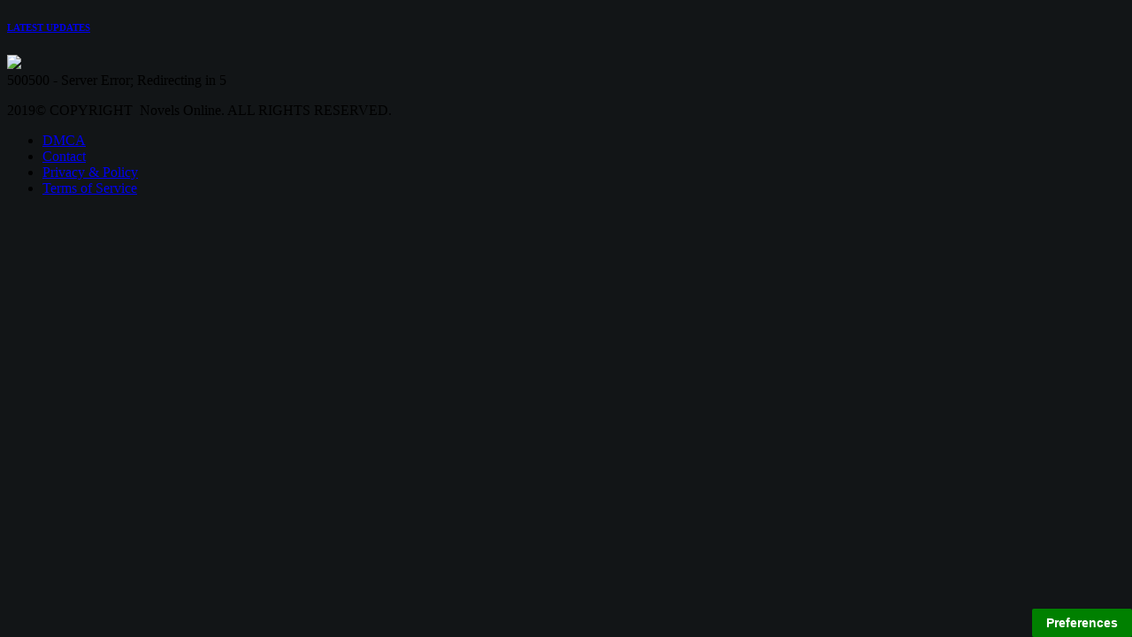

--- FILE ---
content_type: text/html; charset=UTF-8
request_url: https://novelsonline.org/banished-from-the-heros-party-i-decided-to-live-a-quiet-life-in-the-countryside/volume-6/chapter-3-5
body_size: 2170
content:
<!DOCTYPE html>
<head>
    <meta charset="utf-8">
    <title>500</title>
    <meta name="description" content="">
        <meta name="viewport" content="width=device-width, initial-scale=1">
    <link rel="shortcut icon" href="/favicon.ico">
        <link rel="stylesheet" href="https://novelsonline.net/assets/styles/minify.css?v=1.6">
  
	
	<script src="https://novelsonline.net/assets/scripts/minify.js?v=5.11"></script>
<script src="https://novelsonline.net/assets/scripts/jquery-validate.js"></script>

    <style>
	.aselect a{background:#242526;color:#ffffff !important;text-decoration:none;transition:.2s ease-in-out !important;}
        .header .header-bottom .navbar {
            background: #eba410;
        }
        body {
            background: #121517;
        }

        .rating-container .rating-stars {
            color: #eba410;
        }
		.cdialog {
    background-color: #f2f2f2;
    color: #111;
 
    right: 0;
    top: auto;
    bottom: 0;
    left: auto;
    max-width: 30%;
    position: fixed;
 
    background-color: #f2f2f2;
    color: #111;
    z-index: 99999999999;
    font-size: 11px;
    padding: 10px;
}
.cdialog h4 { margin:5px}
 button.cc_b_ok {
    color: #fff;
    background-color: green;
	 	 margin-right:15px;
}
.cdialog  button.cc_b_ok:hover {
    color: #fff;
    background-color: mediumseagreen;

}
.cdialog  button.cc_b_cp:hover
 {  
    background-color: darkgrey;
	 
}
  button {
    color: #fff;
    background-color: green;
	font-weight: bold;
    font-size: 14px;
	border-radius: 2px;
    padding: .5rem 1rem;
    outline: none;
    background: #dcdae5;
    color: #111;
    cursor: pointer;
    border: none;
	z-index:999;
    transition: all ease .3s;
}

 button.cc_b_ch {
    color: #fff;
    background-color: green; 
		  right: 0;
    top: auto;
    bottom: 0;
    left: auto;
    max-width: 50%;
    position: fixed;
}
  button.cc_b_ch:hover {
    color: #fff;
    background-color: mediumseagreen;

}
    </style>
	<script>
	function acceptc()
	{ 
		$('.cdialog').hide();
		$('#cc').load('https://novelsonline.net/dnz.php?r=ATRYU');
	}
	
	function rejectc()
	{
		$('.cdialog').hide(); 
		(adsbygoogle=window.adsbygoogle||[]).requestNonPersonalizedAds=1;
		$('#cc').load('https://novelsonline.net/dnz.php?r=RNHTR');
	}
	
	function changec()
	{
		$('.cdialog').show(); 
	}
	</script>
</head><body>
<div style="display:none" id="cc"></div>  
<div class="cdialog" style="display:none"><div><h4>We use cookies</h4><div><p style="text-align:justify">We use cookies and other tracking technologies to improve your browsing experience on our website, to show you personalized content and targeted ads, to analyze our website traffic, and to understand where our visitors are coming from. By browsing our website or clicking Accept button, you consent to our use of cookies and other tracking technologies.<br></p></div><div><button class="cc_b_ok" onclick="acceptc()">Accept</button><button class="cc_b_cp" onclick="rejectc()">Reject</button></div></div></div>
 <button class="cc_b_ch" onclick="changec()">Preferences</button>
<div class="header container">
    <div class="header-top clearfix">
        <h6><a href="https://novelsonline.net/latest-updates">LATEST UPDATES<span class="glyphicon glyphicon-triangle-right"></span></a></h6>
        <div class="header-top--news">
            
        </div>
        <ul class="header-top--navbar hidden-sm hidden-xs"> </ul>
    </div>
    <div class="header-middle">
        <div class="row">
            <div class="col-lg-4"><a href="https://novelsonline.net/"><img src="https://novelsonline.net/assets/images/logo.png" class="img-responsive"></a></div>
            <div class="col-lg-8 hidden-sm hidden-xs"> </div>
        </div>
    </div>
  
    
    
</div>    <div class="container">
        <div class="container--content">
            <div class="container--content">
            <div class="page-404"><span class="error-code">500</span><span class="error-icon"><span class="fa fa-exclamation-triangle"></span></span><span class="error-message">500 - Server Error; Redirecting in <span id="seconds">5</span></span></div>
        </div>
        </div>
    </div>
	
	<script type="text/javascript">
	// Countdown timer for redirecting to another URL after several seconds

var seconds = 5; // seconds for HTML
var foo; // variable for clearInterval() function

function redirect() {
    document.location.href = 'https://novelsonline.net';
}

function updateSecs() {
    document.getElementById("seconds").innerHTML = seconds;
    seconds--;
    if (seconds == -1) {
        clearInterval(foo);
        redirect();
    }
}

function countdownTimer() {
    foo = setInterval(function () {
        updateSecs()
    }, 1000);
}

//countdownTimer();
	</script>

<div class="container">
    <div class="footer">
        <div class="copyright">
            <p>2019&copy; COPYRIGHT &nbsp;Novels Online. ALL RIGHTS RESERVED.</p>
        </div>
        <div class="navigation">
            <ul>
                <li><a href="https://novelsonline.net/dmca">DMCA</a></li>
                <li><a href="https://novelsonline.net/contact">Contact</a></li>

                <li><a href="https://novelsonline.net/privacy-policy">Privacy & Policy</a></li>
                <li><a href="https://novelsonline.net/terms-of-service">Terms of Service</a></li>

            </ul>
        </div>
    </div>
</div>



 
<script>
  window.wvData=window.wvData||{};function wvtag(a,b){wvData[a]=b;}
  wvtag('id', '00j5lk22UwXMFp-6xI8z3Q');
  wvtag('text-selector', 'article, .post-content, .blog-body, .post_content, .content, .section, chapter-content3, chapter');
  wvtag('widget-style', {
    className: 'wv-circle-small'
  });
</script>
<script defer src="https://static.cloudflareinsights.com/beacon.min.js/vcd15cbe7772f49c399c6a5babf22c1241717689176015" integrity="sha512-ZpsOmlRQV6y907TI0dKBHq9Md29nnaEIPlkf84rnaERnq6zvWvPUqr2ft8M1aS28oN72PdrCzSjY4U6VaAw1EQ==" data-cf-beacon='{"version":"2024.11.0","token":"1899056854bc4201adb986870ee64956","r":1,"server_timing":{"name":{"cfCacheStatus":true,"cfEdge":true,"cfExtPri":true,"cfL4":true,"cfOrigin":true,"cfSpeedBrain":true},"location_startswith":null}}' crossorigin="anonymous"></script>
</body>
</html>